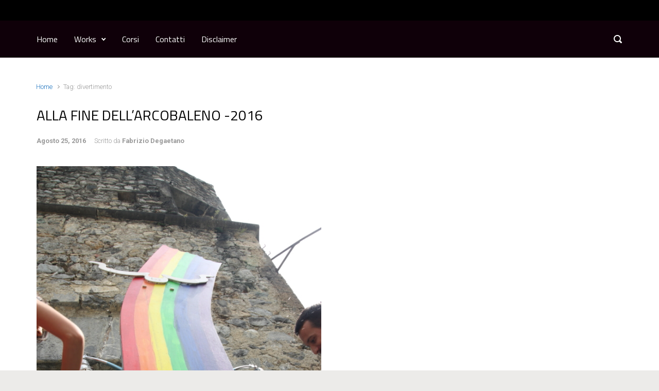

--- FILE ---
content_type: text/html; charset=UTF-8
request_url: https://www.fabriziodegaetano.com/tag/divertimento/
body_size: 7868
content:

    <!DOCTYPE html>
<html itemscope="itemscope" itemtype="http://schema.org/WebPage"lang="it-IT">
    <head>
        <meta charset="UTF-8"/>
        <meta name="viewport" content="width=device-width, initial-scale=1.0"/>
        <meta http-equiv="X-UA-Compatible" content="IE=edge"/>
		<title>divertimento &#8211; Fabrizio De Gaetano</title>
<meta name='robots' content='max-image-preview:large' />
<link rel='dns-prefetch' href='//fonts.googleapis.com' />
<link rel='dns-prefetch' href='//s.w.org' />
<link rel="alternate" type="application/rss+xml" title="Fabrizio De Gaetano &raquo; Feed" href="https://www.fabriziodegaetano.com/feed/" />
<link rel="alternate" type="application/rss+xml" title="Fabrizio De Gaetano &raquo; Feed dei commenti" href="https://www.fabriziodegaetano.com/comments/feed/" />
<link rel="alternate" type="application/rss+xml" title="Fabrizio De Gaetano &raquo; divertimento Feed del tag" href="https://www.fabriziodegaetano.com/tag/divertimento/feed/" />
		<script type="text/javascript">
			window._wpemojiSettings = {"baseUrl":"https:\/\/s.w.org\/images\/core\/emoji\/13.1.0\/72x72\/","ext":".png","svgUrl":"https:\/\/s.w.org\/images\/core\/emoji\/13.1.0\/svg\/","svgExt":".svg","source":{"concatemoji":"https:\/\/www.fabriziodegaetano.com\/wp-includes\/js\/wp-emoji-release.min.js"}};
			!function(e,a,t){var n,r,o,i=a.createElement("canvas"),p=i.getContext&&i.getContext("2d");function s(e,t){var a=String.fromCharCode;p.clearRect(0,0,i.width,i.height),p.fillText(a.apply(this,e),0,0);e=i.toDataURL();return p.clearRect(0,0,i.width,i.height),p.fillText(a.apply(this,t),0,0),e===i.toDataURL()}function c(e){var t=a.createElement("script");t.src=e,t.defer=t.type="text/javascript",a.getElementsByTagName("head")[0].appendChild(t)}for(o=Array("flag","emoji"),t.supports={everything:!0,everythingExceptFlag:!0},r=0;r<o.length;r++)t.supports[o[r]]=function(e){if(!p||!p.fillText)return!1;switch(p.textBaseline="top",p.font="600 32px Arial",e){case"flag":return s([127987,65039,8205,9895,65039],[127987,65039,8203,9895,65039])?!1:!s([55356,56826,55356,56819],[55356,56826,8203,55356,56819])&&!s([55356,57332,56128,56423,56128,56418,56128,56421,56128,56430,56128,56423,56128,56447],[55356,57332,8203,56128,56423,8203,56128,56418,8203,56128,56421,8203,56128,56430,8203,56128,56423,8203,56128,56447]);case"emoji":return!s([10084,65039,8205,55357,56613],[10084,65039,8203,55357,56613])}return!1}(o[r]),t.supports.everything=t.supports.everything&&t.supports[o[r]],"flag"!==o[r]&&(t.supports.everythingExceptFlag=t.supports.everythingExceptFlag&&t.supports[o[r]]);t.supports.everythingExceptFlag=t.supports.everythingExceptFlag&&!t.supports.flag,t.DOMReady=!1,t.readyCallback=function(){t.DOMReady=!0},t.supports.everything||(n=function(){t.readyCallback()},a.addEventListener?(a.addEventListener("DOMContentLoaded",n,!1),e.addEventListener("load",n,!1)):(e.attachEvent("onload",n),a.attachEvent("onreadystatechange",function(){"complete"===a.readyState&&t.readyCallback()})),(n=t.source||{}).concatemoji?c(n.concatemoji):n.wpemoji&&n.twemoji&&(c(n.twemoji),c(n.wpemoji)))}(window,document,window._wpemojiSettings);
		</script>
		<style type="text/css">
img.wp-smiley,
img.emoji {
	display: inline !important;
	border: none !important;
	box-shadow: none !important;
	height: 1em !important;
	width: 1em !important;
	margin: 0 .07em !important;
	vertical-align: -0.1em !important;
	background: none !important;
	padding: 0 !important;
}
</style>
	<link rel='stylesheet' id='wp-block-library-css'  href='https://www.fabriziodegaetano.com/wp-includes/css/dist/block-library/style.min.css' type='text/css' media='all' />
<link rel='stylesheet' id='extendify-utilities-css'  href='https://www.fabriziodegaetano.com/wp-content/plugins/redux-framework/extendify-sdk/public/build/extendify-utilities.css' type='text/css' media='all' />
<link rel='stylesheet' id='apss-font-awesome-four-css'  href='https://www.fabriziodegaetano.com/wp-content/plugins/accesspress-social-share/css/font-awesome.min.css' type='text/css' media='all' />
<link rel='stylesheet' id='apss-frontend-css-css'  href='https://www.fabriziodegaetano.com/wp-content/plugins/accesspress-social-share/css/frontend.css' type='text/css' media='all' />
<link rel='stylesheet' id='apss-font-opensans-css'  href='//fonts.googleapis.com/css?family=Open+Sans&#038;ver=5.8.3' type='text/css' media='all' />
<link rel='stylesheet' id='contact-form-7-css'  href='https://www.fabriziodegaetano.com/wp-content/plugins/contact-form-7/includes/css/styles.css' type='text/css' media='all' />
<link rel='stylesheet' id='rs-plugin-settings-css'  href='https://www.fabriziodegaetano.com/wp-content/plugins/revslider/public/assets/css/settings.css' type='text/css' media='all' />
<style id='rs-plugin-settings-inline-css' type='text/css'>
#rs-demo-id {}
</style>
<link rel='stylesheet' id='evolve-bootstrap-css'  href='https://www.fabriziodegaetano.com/wp-content/themes/evolve/assets/css/bootstrap.min.css' type='text/css' media='all' />
<link rel='stylesheet' id='evolve-fw-css'  href='https://www.fabriziodegaetano.com/wp-content/themes/evolve/assets/css/fw-all.min.css' type='text/css' media='all' />
<link rel='stylesheet' id='evolve-style-css'  href='https://www.fabriziodegaetano.com/wp-content/themes/evolve-child/style.css' type='text/css' media='all' />
<style id='evolve-style-inline-css' type='text/css'>
 .navbar-nav .nav-link:focus, .navbar-nav .nav-link:hover, .navbar-nav .active > .nav-link, .navbar-nav .nav-link.active, .navbar-nav .nav-link.show, .navbar-nav .show > .nav-link, .navbar-nav li.menu-item.current-menu-item > a, .navbar-nav li.menu-item.current-menu-parent > a, .navbar-nav li.menu-item.current-menu-ancestor > a, .navbar-nav li a:hover, .navbar-nav li:hover > a, .navbar-nav li:hover, .social-media-links a:hover { color: #ffffff; } .thumbnail-post:hover img { -webkit-transform: scale(1.1,1.1); -ms-transform: scale(1.1,1.1); transform: scale(1.1,1.1); } .thumbnail-post:hover .mask { opacity: 1; } .thumbnail-post:hover .icon { opacity: 1; top: 50%; margin-top: -25px; } #wrapper { margin: 0; width: 100%; } .content { background-color: #ffffff; } .content { padding-top: 35px; padding-bottom: 0; } .navbar-nav .dropdown-menu { background-color: #0f0009; } .navbar-nav .dropdown-item:focus, .navbar-nav .dropdown-item:hover { background: none; } .menu-header, .sticky-header { background-color: #0f0009; } .header-v1 .header-search .form-control:focus, .sticky-header .header-search .form-control:focus { background-color: #030000; } .footer { background: transparent; } .header-pattern { background-color: #000000; } .header-search .form-control, .header-search .form-control:focus, .header-search .form-control::placeholder { color: #ffffff; } body { font-size: 1rem; font-family: Roboto; font-weight: 300; color: #212529; } #website-title, #website-title a { font-size: 39px; font-family: Titillium Web; font-weight: 400; color: #ffffff; } #tagline { font-size: 13px; font-family: Titillium Web; font-weight: 400; color: #aaaaaa; } .post-title, .post-title a, .blog-title { font-size: 28px; font-family: Titillium Web; font-weight: 400; color: #000000; } .posts.card-columns .post-title a, .posts.card-columns .post-title { font-size: 1.5rem; line-height: 2rem; } .post-content { font-size: 16px; font-family: Titillium Web; font-weight: 400; color: #000000; } body{ color:#000000; } #sticky-title { font-size: 45px; font-family: Titillium Web; font-weight: 400; color: #ffffff; } .page-nav a, .navbar-nav .nav-link, .navbar-nav .dropdown-item, .navbar-nav .dropdown-menu, .menu-header, .header-wrapper .header-search, .sticky-header, .navbar-toggler { font-size: 16px; font-family: Titillium Web; font-weight: 400; color: #ffffff; } .widget-title, .widget-title a.rsswidget { font-size: 19px; font-family: Titillium Web; font-weight: 400; color: #333; } .widget-content, .aside, .aside a { font-size: 13px; font-family: Titillium Web; font-weight: 400; color: #333; }.widget-content, .widget-content a, .widget-content .tab-holder .news-list li .post-holder a, .widget-content .tab-holder .news-list li .post-holder .meta{ color:#333; } h1 { font-size: 46px; font-family: Titillium Web; font-weight: 400; color: #333; } h2 { font-size: 40px; font-family: Titillium Web; font-weight: 400; color: #333; } h3 { font-size: 34px; font-family: Titillium Web; font-weight: 400; color: #333; } h4 { font-size: 27px; font-family: Titillium Web; font-weight: 400; color: #333; } h5 { font-size: 20px; font-family: Titillium Web; font-weight: 400; color: #333; } h6 { font-size: 14px; font-family: Titillium Web; font-weight: 400; color: #333; } #copyright, #copyright a { font-size: .7rem; font-family: Roboto; font-weight: 300; color: #999999; } #backtotop { right: 2rem; } .widget-content { padding: 30px; } a, .page-link, .page-link:hover, code, .widget_calendar tbody a, .page-numbers.current { color: #1e73be; } .breadcrumb-item:last-child, .breadcrumb-item+.breadcrumb-item::before, .widget a, .post-meta, .post-meta a, .navigation a, .post-content .number-pagination a:link, #wp-calendar td, .no-comment, .comment-meta, .comment-meta a, blockquote, .price del { color: #999999; } a:hover { color: #3287d2; } .header { padding-top: 0px; padding-bottom: 40px; } .header.container { padding-left: 30px; padding-right: 30px; } .page-nav ul > li, .navbar-nav > li { padding: 0 8px; } .header-block { background-color: transparent; background: -o-radial-gradient(circle, transparent, #000000000000); background: radial-gradient(circle, transparent, #000000000000); background-repeat: no-repeat; } .btn, a.btn, button, .button, .widget .button, input#submit, input[type=submit], .post-content a.btn, .woocommerce .button { background: #0bb697; background-image: -webkit-gradient( linear, left bottom, left top, from(#0bb697), to(#0bb697) ); background-image: -o-linear-gradient( bottom, #0bb697, #0bb697 ); background-image: linear-gradient( to top, #0bb697, #0bb697 ); color: #f4f4f4; text-shadow: none; border-color: #0bb697; border-radius: .3em; border-width: 1pxpx; border-style: solid; -webkit-box-shadow: 0 2px 0 #1d6e72; box-shadow: 0 2px 0 #1d6e72; } .btn:hover, a.btn:hover, button:hover, .button:hover, .widget .button:hover, input#submit:hover, input[type=submit]:hover, .carousel-control-button:hover, .header-wrapper .woocommerce-menu .btn:hover { color: #ffffff; border-color: #313a43; background: #313a43; background-image: -webkit-gradient( linear, left bottom, left top, from( #313a43 ), to( #313a43 ) ); background-image: -o-linear-gradient( bottom, #313a43, #313a43 ); background-image: linear-gradient( to top, #313a43, #313a43 ); -webkit-box-shadow: 0 2px 0 #313a43; box-shadow: 0 2px 0 #313a43; border-width: 1pxpx; border-style: solid; } input[type=text], input[type=email], input[type=url], input[type=password], input[type=file], input[type=tel], textarea, select, .form-control, .form-control:focus, .select2-container--default .select2-selection--single, a.wpml-ls-item-toggle, .wpml-ls-sub-menu a { background-color: #ffffff; border-color: #E0E0E0; color: #888888; } .custom-checkbox .custom-control-input:checked~.custom-control-label::before, .custom-radio .custom-control-input:checked~.custom-control-label::before, .nav-pills .nav-link.active, .dropdown-item.active, .dropdown-item:active, .woocommerce-store-notice, .comment-author .fn .badge-primary, .widget.woocommerce .count, .woocommerce-review-link, .woocommerce .onsale, .stars a:hover, .stars a.active { background: #492fb1; } .form-control:focus, .input-text:focus, input[type=text]:focus, input[type=email]:focus, input[type=url]:focus, input[type=password]:focus, input[type=file]:focus, input[type=tel]:focus, textarea:focus, .page-link:focus, select:focus { border-color: transparent; box-shadow: 0 0 .7rem rgba(73, 47, 177, 0.9); } .custom-control-input:focus~.custom-control-label::before { box-shadow: 0 0 0 1px #fff, 0 0 0 0.2rem  rgba(73, 47, 177, 0.25); } .btn.focus, .btn:focus { box-shadow: 0 0 0 0.2rem rgba(73, 47, 177, 0.25); } :focus { outline-color: rgba(73, 47, 177, 0.25); } code { border-left-color: #492fb1; } @media (min-width: 992px), (min-width: 1200px), (min-width: 1260px) and (max-width: 1198.98px) { .container { width: 100%; max-width: 1200px; } .header-block .container:first-child { width: 100%; } .posts.card-deck > .card { min-width: calc(50% - 30px); max-width: calc(50% - 30px); } .posts.card-deck > .card.p-4 { min-width: calc(50% - 2rem); max-width: calc(50% - 2rem); }} @media (max-width: 991.98px) { .posts.card-deck > .card { min-width: calc(50% - 30px); max-width: calc(50% - 30px); } .posts.card-deck > .card.p-4 { min-width: calc(50% - 2rem); max-width: calc(50% - 2rem); }} @media (min-width: 768px) { .sticky-header { width: 100%; left: 0; right: 0; margin: 0 auto; z-index: 99999; } .page-nav, .header-wrapper .main-menu { padding-top: 8px; padding-bottom: 8px; } .posts.card-columns { -webkit-column-count: 2; column-count: 2; } .header-v1 .social-media-links li:last-child a { padding-right: 0; }} @media (max-width: 767.98px) { .page-nav ul li, .page-nav ul, .navbar-nav li, .navbar-nav, .navbar-nav .dropdown-menu, .navbar-toggler { border-color: #030000; } .navbar-toggler, .page-nav ul li, .page-nav ul, .navbar-nav li, .navbar-nav, .navbar-nav .dropdown-menu { background: #070001; } .posts.card-columns { -webkit-column-count: 1; column-count: 1; } .posts.card-deck > .card { min-width: calc(100% - 30px); max-width: 100%; } .posts.card-deck > .card.p-4 { min-width: calc(100% - 2rem); max-width: 100%; }} @media (min-width: 576px) {} @media (max-width: 575.98px) { .header-v1 .search-form .form-control { background-color: #070001; }}
</style>
<link rel='stylesheet' id='js_composer_front-css'  href='https://www.fabriziodegaetano.com/wp-content/plugins/js_composer/assets/css/js_composer.min.css' type='text/css' media='all' />
<script type='text/javascript' src='https://www.fabriziodegaetano.com/wp-includes/js/jquery/jquery.min.js' id='jquery-core-js'></script>
<script type='text/javascript' src='https://www.fabriziodegaetano.com/wp-includes/js/jquery/jquery-migrate.min.js' id='jquery-migrate-js'></script>
<script type='text/javascript' src='https://www.fabriziodegaetano.com/wp-content/plugins/revslider/public/assets/js/jquery.themepunch.tools.min.js' id='tp-tools-js'></script>
<script type='text/javascript' src='https://www.fabriziodegaetano.com/wp-content/plugins/revslider/public/assets/js/jquery.themepunch.revolution.min.js' id='revmin-js'></script>
<link rel="https://api.w.org/" href="https://www.fabriziodegaetano.com/wp-json/" /><link rel="alternate" type="application/json" href="https://www.fabriziodegaetano.com/wp-json/wp/v2/tags/27" /><link rel="EditURI" type="application/rsd+xml" title="RSD" href="https://www.fabriziodegaetano.com/xmlrpc.php?rsd" />
<link rel="wlwmanifest" type="application/wlwmanifest+xml" href="https://www.fabriziodegaetano.com/wp-includes/wlwmanifest.xml" /> 
<meta name="generator" content="WordPress 5.8.3" />
<meta name="framework" content="Redux 4.3.7" /><!-- Analytics by WP-Statistics v13.1.4 - https://wp-statistics.com/ -->
<meta name="generator" content="Powered by WPBakery Page Builder - drag and drop page builder for WordPress."/>
<meta name="generator" content="Powered by Slider Revolution 5.4.6.2 - responsive, Mobile-Friendly Slider Plugin for WordPress with comfortable drag and drop interface." />
<script type="text/javascript">function setREVStartSize(e){
				try{ var i=jQuery(window).width(),t=9999,r=0,n=0,l=0,f=0,s=0,h=0;					
					if(e.responsiveLevels&&(jQuery.each(e.responsiveLevels,function(e,f){f>i&&(t=r=f,l=e),i>f&&f>r&&(r=f,n=e)}),t>r&&(l=n)),f=e.gridheight[l]||e.gridheight[0]||e.gridheight,s=e.gridwidth[l]||e.gridwidth[0]||e.gridwidth,h=i/s,h=h>1?1:h,f=Math.round(h*f),"fullscreen"==e.sliderLayout){var u=(e.c.width(),jQuery(window).height());if(void 0!=e.fullScreenOffsetContainer){var c=e.fullScreenOffsetContainer.split(",");if (c) jQuery.each(c,function(e,i){u=jQuery(i).length>0?u-jQuery(i).outerHeight(!0):u}),e.fullScreenOffset.split("%").length>1&&void 0!=e.fullScreenOffset&&e.fullScreenOffset.length>0?u-=jQuery(window).height()*parseInt(e.fullScreenOffset,0)/100:void 0!=e.fullScreenOffset&&e.fullScreenOffset.length>0&&(u-=parseInt(e.fullScreenOffset,0))}f=u}else void 0!=e.minHeight&&f<e.minHeight&&(f=e.minHeight);e.c.closest(".rev_slider_wrapper").css({height:f})					
				}catch(d){console.log("Failure at Presize of Slider:"+d)}
			};</script>
<noscript><style> .wpb_animate_when_almost_visible { opacity: 1; }</style></noscript>    </head>
<body class="archive tag tag-divertimento tag-27 wpb-js-composer js-comp-ver-6.8.0 vc_responsive" itemscope="itemscope" itemtype="http://schema.org/WebPage">
<a class="btn screen-reader-text sr-only sr-only-focusable"
   href="#primary">Skip to main content</a>

<div id="wrapper"><div class="sticky-header"><div class="container"><div class="row align-items-center"><nav class="navbar navbar-expand-md col pl-0">
                                <div class="navbar-toggler" data-toggle="collapse" data-target="#sticky-menu" aria-controls="primary-menu" aria-expanded="false" aria-label="Fisso">
                                    <span class="navbar-toggler-icon-svg"></span>
                                </div><div id="sticky-menu" class="collapse navbar-collapse" data-hover="dropdown" data-animations="fadeInUp fadeInDown fadeInDown fadeInDown"><ul id="menu-menu_fabri" class="navbar-nav mr-auto align-items-center"><li itemscope="itemscope" itemtype="https://www.schema.org/SiteNavigationElement" id="menu-item-14" class="menu-item menu-item-type-custom menu-item-object-custom menu-item-home menu-item-14 nav-item"><a href="http://www.fabriziodegaetano.com" class="nav-link">Home</a></li>
<li itemscope="itemscope" itemtype="https://www.schema.org/SiteNavigationElement" id="menu-item-393" class="menu-item menu-item-type-post_type menu-item-object-page menu-item-has-children dropdown menu-item-393 nav-item"><a href="https://www.fabriziodegaetano.com/works/" data-hover="dropdown" data-toggle="dropdown" aria-haspopup="true" aria-expanded="false" class="dropdown-toggle nav-link" id="menu-item-dropdown-393">Works</a>
<ul class="dropdown-menu dropdown-hover" aria-labelledby="menu-item-dropdown-393" role="menu">
	<li itemscope="itemscope" itemtype="https://www.schema.org/SiteNavigationElement" id="menu-item-147" class="menu-item menu-item-type-post_type menu-item-object-page menu-item-147 nav-item"><a href="https://www.fabriziodegaetano.com/catturasguardi/" class="dropdown-item">Cattura Sguardi</a></li>
	<li itemscope="itemscope" itemtype="https://www.schema.org/SiteNavigationElement" id="menu-item-303" class="menu-item menu-item-type-post_type menu-item-object-page menu-item-303 nav-item"><a href="https://www.fabriziodegaetano.com/prototipi-e-gadget/" class="dropdown-item">Prototipi e Gadget</a></li>
	<li itemscope="itemscope" itemtype="https://www.schema.org/SiteNavigationElement" id="menu-item-188" class="menu-item menu-item-type-post_type menu-item-object-page menu-item-188 nav-item"><a href="https://www.fabriziodegaetano.com/arredo-2/" class="dropdown-item">Arredo</a></li>
	<li itemscope="itemscope" itemtype="https://www.schema.org/SiteNavigationElement" id="menu-item-234" class="menu-item menu-item-type-post_type menu-item-object-page menu-item-234 nav-item"><a href="https://www.fabriziodegaetano.com/bike-2/" class="dropdown-item">Bike</a></li>
</ul>
</li>
<li itemscope="itemscope" itemtype="https://www.schema.org/SiteNavigationElement" id="menu-item-236" class="menu-item menu-item-type-taxonomy menu-item-object-category menu-item-236 nav-item"><a href="https://www.fabriziodegaetano.com/category/corsi/" class="nav-link">Corsi</a></li>
<li itemscope="itemscope" itemtype="https://www.schema.org/SiteNavigationElement" id="menu-item-103" class="menu-item menu-item-type-post_type menu-item-object-page menu-item-103 nav-item"><a href="https://www.fabriziodegaetano.com/contatti/" class="nav-link">Contatti</a></li>
<li itemscope="itemscope" itemtype="https://www.schema.org/SiteNavigationElement" id="menu-item-307" class="menu-item menu-item-type-post_type menu-item-object-page menu-item-307 nav-item"><a href="https://www.fabriziodegaetano.com/disclaimer/" class="nav-link">Disclaimer</a></li>
</ul></div></nav><form action="https://www.fabriziodegaetano.com" method="get" class="header-search search-form col-auto ml-auto"><label><input type="text" aria-label="Cerca" name="s" class="form-control" placeholder="Inserisci qui la tua ricerca"/><svg class="icon icon-search" aria-hidden="true" role="img"> <use xlink:href="https://www.fabriziodegaetano.com/wp-content/themes/evolve/assets/images/icons.svg#icon-search"></use> </svg></label></form></div></div></div><!-- .sticky-header --><div class="header-height"><div class="header-block"></div><header class="header-v1 header-wrapper" role="banner" itemscope="itemscope" itemtype="http://schema.org/WPHeader">
    <div class="header-pattern">

		
        <div class="header container">
            <div class="row align-items-center justify-content-between">

				<div class="col-12 col-md order-1 order-md-2"></div><div class="col-12 col-md order-2 order-md-1"></div><!-- .col-md-auto .order-2 .order-md-1 -->
            </div><!-- .row .align-items-center -->
        </div><!-- .header .container -->

		
    </div><!-- .header-pattern -->

    <div class="menu-header">
        <div class="container">
            <div class="row align-items-md-center">

				<nav class="navbar navbar-expand-md main-menu mr-auto col-12 col-sm"><button class="navbar-toggler" type="button" data-toggle="collapse" data-target="#primary-menu" aria-controls="primary-menu" aria-expanded="false" aria-label="Principale">
                                    <svg class="icon icon-menu" aria-hidden="true" role="img"> <use xlink:href="https://www.fabriziodegaetano.com/wp-content/themes/evolve/assets/images/icons.svg#icon-menu"></use> </svg>
                                    </button>
                                <div id="primary-menu" class="collapse navbar-collapse" data-hover="dropdown" data-animations="fadeInUp fadeInDown fadeInDown fadeInDown"><ul id="menu-menu_fabri-1" class="navbar-nav mr-auto"><li itemscope="itemscope" itemtype="https://www.schema.org/SiteNavigationElement" class="menu-item menu-item-type-custom menu-item-object-custom menu-item-home menu-item-14 nav-item"><a href="http://www.fabriziodegaetano.com" class="nav-link">Home</a></li>
<li itemscope="itemscope" itemtype="https://www.schema.org/SiteNavigationElement" class="menu-item menu-item-type-post_type menu-item-object-page menu-item-has-children dropdown menu-item-393 nav-item"><a href="https://www.fabriziodegaetano.com/works/" data-hover="dropdown" data-toggle="dropdown" aria-haspopup="true" aria-expanded="false" class="dropdown-toggle nav-link" id="menu-item-dropdown-393">Works</a>
<ul class="dropdown-menu dropdown-hover" aria-labelledby="menu-item-dropdown-393" role="menu">
	<li itemscope="itemscope" itemtype="https://www.schema.org/SiteNavigationElement" class="menu-item menu-item-type-post_type menu-item-object-page menu-item-147 nav-item"><a href="https://www.fabriziodegaetano.com/catturasguardi/" class="dropdown-item">Cattura Sguardi</a></li>
	<li itemscope="itemscope" itemtype="https://www.schema.org/SiteNavigationElement" class="menu-item menu-item-type-post_type menu-item-object-page menu-item-303 nav-item"><a href="https://www.fabriziodegaetano.com/prototipi-e-gadget/" class="dropdown-item">Prototipi e Gadget</a></li>
	<li itemscope="itemscope" itemtype="https://www.schema.org/SiteNavigationElement" class="menu-item menu-item-type-post_type menu-item-object-page menu-item-188 nav-item"><a href="https://www.fabriziodegaetano.com/arredo-2/" class="dropdown-item">Arredo</a></li>
	<li itemscope="itemscope" itemtype="https://www.schema.org/SiteNavigationElement" class="menu-item menu-item-type-post_type menu-item-object-page menu-item-234 nav-item"><a href="https://www.fabriziodegaetano.com/bike-2/" class="dropdown-item">Bike</a></li>
</ul>
</li>
<li itemscope="itemscope" itemtype="https://www.schema.org/SiteNavigationElement" class="menu-item menu-item-type-taxonomy menu-item-object-category menu-item-236 nav-item"><a href="https://www.fabriziodegaetano.com/category/corsi/" class="nav-link">Corsi</a></li>
<li itemscope="itemscope" itemtype="https://www.schema.org/SiteNavigationElement" class="menu-item menu-item-type-post_type menu-item-object-page menu-item-103 nav-item"><a href="https://www.fabriziodegaetano.com/contatti/" class="nav-link">Contatti</a></li>
<li itemscope="itemscope" itemtype="https://www.schema.org/SiteNavigationElement" class="menu-item menu-item-type-post_type menu-item-object-page menu-item-307 nav-item"><a href="https://www.fabriziodegaetano.com/disclaimer/" class="nav-link">Disclaimer</a></li>
</ul></div></nav><form action="https://www.fabriziodegaetano.com" method="get" class="header-search search-form col col-sm-auto ml-sm-auto"><label><input type="text" aria-label="Cerca" name="s" class="form-control" placeholder="Inserisci qui la tua ricerca"/><svg class="icon icon-search" aria-hidden="true" role="img"> <use xlink:href="https://www.fabriziodegaetano.com/wp-content/themes/evolve/assets/images/icons.svg#icon-search"></use> </svg></label></form>
            </div><!-- .row .align-items-center -->
        </div><!-- .container -->
    </div><!-- .menu-header -->
</header><!-- .header-v1 --></div><!-- header-height --><div class="header-block"></div><div class="content"><div class="container"><div class="row"><div id="primary" class="col-12"><nav aria-label="Breadcrumb"><ol class="breadcrumb"><li class="breadcrumb-item"><a class="home" href="https://www.fabriziodegaetano.com">Home</a></li><li class="breadcrumb-item active">Tag: divertimento</li></ul></nav><div class="posts card-deck">
<article id="post-394" class="post-394 post type-post status-publish format-standard has-post-thumbnail hentry category-blog category-cattura-sguardi category-works tag-catturasguardi tag-divertimento tag-giostra tag-interattiva card" itemscope="itemscope"
         itemtype="http://schema.org/Article">

	<h2 class="post-title" itemprop="name"><a href="https://www.fabriziodegaetano.com/alla-fine-dellarcobaleno/" rel="bookmark">ALLA FINE DELL&#8217;ARCOBALENO -2016</a></h2><div class="row post-meta align-items-center"><div class="col author vcard"><a href="https://www.fabriziodegaetano.com/alla-fine-dellarcobaleno/"><span class="published updated" itemprop="datePublished" pubdate>Agosto 25, 2016</span></a>Scritto da <a class="url fn" href="https://www.fabriziodegaetano.com/author/fabrizio/" title="View all posts by Fabrizio Degaetano">Fabrizio Degaetano</a></div><!-- .col .author .vcard --></div><!-- .row .post-meta .align-items-top -->
    <div class="post-content" itemprop="description">

		<div class="thumbnail-post"><img width="220" height="330" src="https://www.fabriziodegaetano.com/wp-content/uploads/2016/01/arcobaleno8.jpg" class="d-block w-100 wp-post-image" alt="" loading="lazy" itemprop="image" srcset="https://www.fabriziodegaetano.com/wp-content/uploads/2016/01/arcobaleno8.jpg 600w, https://www.fabriziodegaetano.com/wp-content/uploads/2016/01/arcobaleno8-200x300.jpg 200w" sizes="(max-width: 220px) 100vw, 220px" /><div class="mask"><a class="link" href="https://www.fabriziodegaetano.com/alla-fine-dellarcobaleno/"><div class="icon icon-portfolio-link"></div></a><a class="zoom" href="https://www.fabriziodegaetano.com/wp-content/uploads/2016/01/arcobaleno8.jpg"
                                                   data-title="ALLA FINE DELL&#8217;ARCOBALENO -2016" data-gallery="featured-gallery" data-toggle="lightbox"><div class="icon icon-portfolio-zoom"></div></a></div></div>Una giostra, una sfida a due,scegli un personaggio e scala la fine dell'arcobaleno ! studiata appositamente per il festival BALLA COI CINGHIALI 2016 questo gioco e' dedicato a tutti quelli che sono in cerca di qualcosa che non esiste....se non c'è un tesoro bè...si puo sempre costruire :-) Disegni di Elena Ceccotti ringraziamenti:Eleonora Rizzi, Matteo [...]
    </div><!-- .post-content -->


    <div class="row post-meta post-meta-footer align-items-top">

		<div class="col"><svg class="icon icon-category" aria-hidden="true" role="img"> <use xlink:href="https://www.fabriziodegaetano.com/wp-content/themes/evolve/assets/images/icons.svg#icon-category"></use> </svg><a href="https://www.fabriziodegaetano.com/category/blog/" rel="category tag">Blog</a>, <a href="https://www.fabriziodegaetano.com/category/cattura-sguardi/" rel="category tag">Cattura sguardi</a>, <a href="https://www.fabriziodegaetano.com/category/works/" rel="category tag">Works</a></div><!-- .col -->
            <div class="col-md-6 comment-count">

				<svg class="icon icon-comment" aria-hidden="true" role="img"> <use xlink:href="https://www.fabriziodegaetano.com/wp-content/themes/evolve/assets/images/icons.svg#icon-comment"></use> </svg><a href="https://www.fabriziodegaetano.com/alla-fine-dellarcobaleno/#respond">Lascia un commento</a>
            </div><!-- .col .comment-count -->

		
    </div><!-- .row .post-meta .post-meta-footer .align-items-top -->


    <div class="card-body p-0">
        <a class="btn btn-sm" href="https://www.fabriziodegaetano.com/alla-fine-dellarcobaleno/">
			Leggi tutto        </a>
    </div>


</article><!-- .post -->

</div><!-- .posts .card-columns/.card-deck -->
<nav aria-label="Navigazione"
     class="row infinite navigation">

	
            <div class="col-sm-6 nav-next"></div>
            <div class="col-sm-6 nav-previous"></div>

		
</nav><!-- .row .navigation --></div><!-- #primary 2222222222--></div><!-- .row --></div><!-- .container --></div><!-- .content --><footer class="footer" itemscope="itemscope" itemtype="http://schema.org/WPFooter" role="contentinfo"><div class="container"><div class="row"><div class="col custom-footer"><p style="text-align: center;">FABRIZIO DE GAETANO | p.iva 08254340964 | info@fabriziodegaetano.com | +39 3299387212</p></div></div></div><!-- .container --></footer><!-- .footer --><a href="#" id="backtotop" class="btn" role="button">&nbsp;</a></div><!-- #wrapper --><link rel='stylesheet' id='lightbox2-css'  href='https://www.fabriziodegaetano.com/wp-content/plugins/js_composer/assets/lib/lightbox2/dist/css/lightbox.min.css' type='text/css' media='all' />
<link rel='stylesheet' id='vc_pageable_owl-carousel-css-css'  href='https://www.fabriziodegaetano.com/wp-content/plugins/js_composer/assets/lib/owl-carousel2-dist/assets/owl.min.css' type='text/css' media='all' />
<link rel='stylesheet' id='vc_animate-css-css'  href='https://www.fabriziodegaetano.com/wp-content/plugins/js_composer/assets/lib/bower/animate-css/animate.min.css' type='text/css' media='all' />
<link rel='stylesheet' id='evolve-google-fonts-css'  href='https://fonts.googleapis.com/css?family=Roboto%3A300%7CTitillium+Web%3A400%7CTitillium+Web%3A400%7CTitillium+Web%3A400%7CTitillium+Web%3A400%7CTitillium+Web%3A400%7CTitillium+Web%3A400%7CRoboto%3A300%7CTitillium+Web%3A400%7CTitillium+Web%3A400%7CTitillium+Web%3A400%7CTitillium+Web%3A400%7CTitillium+Web%3A400%7CTitillium+Web%3A400%7CTitillium+Web%3A400%7CTitillium+Web%3A400%7CRoboto%7CRoboto%7CRoboto%7CRoboto%7CRoboto%7CRoboto%7CRoboto%3A400%7CRoboto%3A400%7CRoboto%3A700%7CRoboto%3A700%7CRoboto%3A300%7CRoboto%3A700%7CRoboto%3A700%7CRoboto%3A300%7CTitillium+Web%3A400%7CTitillium+Web%3A400%7CTitillium+Web%3A400%7CTitillium+Web%3A400%7CTitillium+Web%3A400%7CTitillium+Web%3A400%7CRoboto%3A300%7CTitillium+Web%3A400%7CTitillium+Web%3A400%7CTitillium+Web%3A400%7CTitillium+Web%3A400%7CTitillium+Web%3A400%7CTitillium+Web%3A400%7CTitillium+Web%3A400%7CTitillium+Web%3A400%7CRoboto%7CRoboto%7CRoboto%7CRoboto%7CRoboto%7CRoboto%7CRoboto%3A400%7CRoboto%3A400%7CRoboto%3A700%7CRoboto%3A700%7CRoboto%3A300%7CRoboto%3A700%7CRoboto%3A700%7CRoboto%3A700&#038;ver=5.8.3' type='text/css' media='all' />
<link rel='stylesheet' id='evolve-animate-css'  href='https://www.fabriziodegaetano.com/wp-content/themes/evolve/assets/css/animate.min.css' type='text/css' media='all' />
<script type='text/javascript' id='apss-frontend-mainjs-js-extra'>
/* <![CDATA[ */
var frontend_ajax_object = {"ajax_url":"https:\/\/www.fabriziodegaetano.com\/wp-admin\/admin-ajax.php","ajax_nonce":"f3c058d3cf"};
/* ]]> */
</script>
<script type='text/javascript' src='https://www.fabriziodegaetano.com/wp-content/plugins/accesspress-social-share/js/frontend.js' id='apss-frontend-mainjs-js'></script>
<script type='text/javascript' src='https://www.fabriziodegaetano.com/wp-includes/js/dist/vendor/regenerator-runtime.min.js' id='regenerator-runtime-js'></script>
<script type='text/javascript' src='https://www.fabriziodegaetano.com/wp-includes/js/dist/vendor/wp-polyfill.min.js' id='wp-polyfill-js'></script>
<script type='text/javascript' id='contact-form-7-js-extra'>
/* <![CDATA[ */
var wpcf7 = {"api":{"root":"https:\/\/www.fabriziodegaetano.com\/wp-json\/","namespace":"contact-form-7\/v1"}};
/* ]]> */
</script>
<script type='text/javascript' src='https://www.fabriziodegaetano.com/wp-content/plugins/contact-form-7/includes/js/index.js' id='contact-form-7-js'></script>
<script type='text/javascript' id='main-js-extra'>
/* <![CDATA[ */
var evolve_js_local_vars = {"theme_url":"https:\/\/www.fabriziodegaetano.com\/wp-content\/themes\/evolve","sticky_header":"1","buttons_effect":"animated pulse","scroll_to_top":"1"};
/* ]]> */
</script>
<script type='text/javascript' src='https://www.fabriziodegaetano.com/wp-content/themes/evolve/assets/js/main.min.js' id='main-js'></script>
<script type='text/javascript' src='https://www.fabriziodegaetano.com/wp-content/themes/evolve/assets/fonts/fontawesome/font-awesome-all.min.js' id='evolve-font-awesome-js'></script>
<script type='text/javascript' src='https://www.fabriziodegaetano.com/wp-content/themes/evolve/assets/fonts/fontawesome/font-awesome-shims.min.js' id='evolve-font-awesome-shims-js'></script>
<script type='text/javascript' src='https://www.fabriziodegaetano.com/wp-includes/js/wp-embed.min.js' id='wp-embed-js'></script>
<script type='text/javascript' src='https://www.fabriziodegaetano.com/wp-content/plugins/js_composer/assets/js/dist/js_composer_front.min.js' id='wpb_composer_front_js-js'></script>
<script type='text/javascript' src='https://www.fabriziodegaetano.com/wp-content/plugins/js_composer/assets/lib/lightbox2/dist/js/lightbox.min.js' id='lightbox2-js'></script>
<script type='text/javascript' src='https://www.fabriziodegaetano.com/wp-content/plugins/js_composer/assets/lib/owl-carousel2-dist/owl.carousel.min.js' id='vc_pageable_owl-carousel-js'></script>
<script type='text/javascript' src='https://www.fabriziodegaetano.com/wp-content/plugins/js_composer/assets/lib/bower/imagesloaded/imagesloaded.pkgd.min.js' id='vc_grid-js-imagesloaded-js'></script>
<script type='text/javascript' src='https://www.fabriziodegaetano.com/wp-includes/js/underscore.min.js' id='underscore-js'></script>
<script type='text/javascript' src='https://www.fabriziodegaetano.com/wp-content/plugins/js_composer/assets/lib/vc_waypoints/vc-waypoints.min.js' id='vc_waypoints-js'></script>
<script type='text/javascript' src='https://www.fabriziodegaetano.com/wp-content/plugins/js_composer/assets/js/dist/vc_grid.min.js' id='vc_grid-js'></script>

</body>
</html>

--- FILE ---
content_type: text/css
request_url: https://www.fabriziodegaetano.com/wp-content/themes/evolve-child/style.css
body_size: -52
content:
/*
Theme Name: evolve Child
Description: Child Theme del tema evolve
Author: Paola
Author URI: http://www.tuosito.it/
Template: evolve
Version: 0.1
*/

@import url("../evolve/style.css");

--- FILE ---
content_type: application/javascript
request_url: https://www.fabriziodegaetano.com/wp-content/plugins/js_composer/assets/lib/lightbox2/dist/js/lightbox.min.js
body_size: 2797
content:
/*!
 * WPBakery Page Builder v6.0.0 (https://wpbakery.com)
 * Copyright 2011-2021 Michael M, WPBakery
 * License: Commercial. More details: http://go.wpbakery.com/licensing
 */

// jscs:disable
// jshint ignore: start

!function(root,factory){"function"==typeof define&&define.amd?define(["jquery"],factory):"object"==typeof exports?module.exports=factory(require("jquery")):root.lightbox=factory(root.jQuery)}(this,function($){function Lightbox(options){this.album=[],this.currentImageIndex=void 0,this.init(),this.options=$.extend({},this.constructor.defaults),this.option(options)}return Lightbox.defaults={albumLabel:"Image %1 of %2",alwaysShowNavOnTouchDevices:!1,fadeDuration:600,fitImagesInViewport:!0,imageFadeDuration:600,positionFromTop:50,resizeDuration:700,showImageNumberLabel:!0,wrapAround:!1,disableScrolling:!1,sanitizeTitle:!1},Lightbox.prototype.option=function(options){$.extend(this.options,options)},Lightbox.prototype.imageCountLabel=function(currentImageNum,totalImages){return this.options.albumLabel.replace(/%1/g,currentImageNum).replace(/%2/g,totalImages)},Lightbox.prototype.init=function(){var self=this;$(document).ready(function(){self.enable(),self.build()})},Lightbox.prototype.enable=function(){var self=this;$("body").on("click","a[rel^=lightbox], area[rel^=lightbox], a[data-lightbox], area[data-lightbox]",function(event){return self.start($(event.currentTarget)),!1})},Lightbox.prototype.build=function(){var self;0<$("#lightbox").length||(self=this,$('<div id="lightboxOverlay" tabindex="-1" class="lightboxOverlay"></div><div id="lightbox" tabindex="-1" class="lightbox"><div class="lb-outerContainer"><div class="lb-container"><img class="lb-image" src="[data-uri]" alt=""/><div class="lb-nav"><a class="lb-prev" aria-label="Previous image" href="" ></a><a class="lb-next" aria-label="Next image" href="" ></a></div><div class="lb-loader"><a class="lb-cancel"></a></div></div></div><div class="lb-dataContainer"><div class="lb-data"><div class="lb-details"><span class="lb-caption"></span><span class="lb-number"></span></div><div class="lb-closeContainer"><a class="lb-close"></a></div></div></div></div>').appendTo($("body")),this.$lightbox=$("#lightbox"),this.$overlay=$("#lightboxOverlay"),this.$outerContainer=this.$lightbox.find(".lb-outerContainer"),this.$container=this.$lightbox.find(".lb-container"),this.$image=this.$lightbox.find(".lb-image"),this.$nav=this.$lightbox.find(".lb-nav"),this.containerPadding={top:parseInt(this.$container.css("padding-top"),10),right:parseInt(this.$container.css("padding-right"),10),bottom:parseInt(this.$container.css("padding-bottom"),10),left:parseInt(this.$container.css("padding-left"),10)},this.imageBorderWidth={top:parseInt(this.$image.css("border-top-width"),10),right:parseInt(this.$image.css("border-right-width"),10),bottom:parseInt(this.$image.css("border-bottom-width"),10),left:parseInt(this.$image.css("border-left-width"),10)},this.$overlay.hide().on("click",function(){return self.end(),!1}),this.$lightbox.hide().on("click",function(event){"lightbox"===$(event.target).attr("id")&&self.end()}),this.$outerContainer.on("click",function(event){return"lightbox"===$(event.target).attr("id")&&self.end(),!1}),this.$lightbox.find(".lb-prev").on("click",function(){return 0===self.currentImageIndex?self.changeImage(self.album.length-1):self.changeImage(self.currentImageIndex-1),!1}),this.$lightbox.find(".lb-next").on("click",function(){return self.currentImageIndex===self.album.length-1?self.changeImage(0):self.changeImage(self.currentImageIndex+1),!1}),this.$nav.on("mousedown",function(event){3===event.which&&(self.$nav.css("pointer-events","none"),self.$lightbox.one("contextmenu",function(){setTimeout(function(){this.$nav.css("pointer-events","auto")}.bind(self),0)}))}),this.$lightbox.find(".lb-loader, .lb-close").on("click",function(){return self.end(),!1}))},Lightbox.prototype.start=function($link){var self=this,left=$(window);left.on("resize",$.proxy(this.sizeOverlay,this)),this.sizeOverlay(),this.album=[];var imageNumber=0;function addToAlbum($link){self.album.push({alt:$link.attr("data-alt"),link:$link.attr("href"),title:$link.attr("data-title")||$link.attr("title")})}var top=$link.attr("data-lightbox");if(top)for(var $links=$($link.prop("tagName")+'[data-lightbox="'+top+'"]'),i=0;i<$links.length;i=++i)addToAlbum($($links[i])),$links[i]===$link[0]&&(imageNumber=i);else if("lightbox"===$link.attr("rel"))addToAlbum($link);else{$links=$($link.prop("tagName")+'[rel="'+$link.attr("rel")+'"]');for(var j=0;j<$links.length;j=++j)addToAlbum($($links[j])),$links[j]===$link[0]&&(imageNumber=j)}top=left.scrollTop()+this.options.positionFromTop,left=left.scrollLeft();this.$lightbox.css({top:top+"px",left:left+"px"}).fadeIn(this.options.fadeDuration),this.options.disableScrolling&&$("body").addClass("lb-disable-scrolling"),this.changeImage(imageNumber)},Lightbox.prototype.changeImage=function(imageNumber){var self=this,filename=this.album[imageNumber].link,filetype=filename.split(".").slice(-1)[0],$image=this.$lightbox.find(".lb-image");this.disableKeyboardNav(),this.$overlay.fadeIn(this.options.fadeDuration),$(".lb-loader").fadeIn("slow"),this.$lightbox.find(".lb-image, .lb-nav, .lb-prev, .lb-next, .lb-dataContainer, .lb-numbers, .lb-caption").hide(),this.$outerContainer.addClass("animating");var preloader=new Image;preloader.onload=function(){var imageHeight,imageWidth,maxImageHeight,maxImageWidth;$image.attr({alt:self.album[imageNumber].alt,src:filename}),$(preloader),$image.width(preloader.width),$image.height(preloader.height),maxImageWidth=$(window).width(),maxImageHeight=$(window).height(),maxImageWidth=maxImageWidth-self.containerPadding.left-self.containerPadding.right-self.imageBorderWidth.left-self.imageBorderWidth.right-20,maxImageHeight=maxImageHeight-self.containerPadding.top-self.containerPadding.bottom-self.imageBorderWidth.top-self.imageBorderWidth.bottom-self.options.positionFromTop-70,"svg"===filetype&&($image.width(maxImageWidth),$image.height(maxImageHeight)),self.options.fitImagesInViewport?(self.options.maxWidth&&self.options.maxWidth<maxImageWidth&&(maxImageWidth=self.options.maxWidth),self.options.maxHeight&&self.options.maxHeight<maxImageHeight&&(maxImageHeight=self.options.maxHeight)):(maxImageWidth=self.options.maxWidth||preloader.width||maxImageWidth,maxImageHeight=self.options.maxHeight||preloader.height||maxImageHeight),(preloader.width>maxImageWidth||preloader.height>maxImageHeight)&&(preloader.width/maxImageWidth>preloader.height/maxImageHeight?(imageWidth=maxImageWidth,imageHeight=parseInt(preloader.height/(preloader.width/imageWidth),10)):(imageHeight=maxImageHeight,imageWidth=parseInt(preloader.width/(preloader.height/imageHeight),10)),$image.width(imageWidth),$image.height(imageHeight)),self.sizeContainer($image.width(),$image.height())},preloader.src=this.album[imageNumber].link,this.currentImageIndex=imageNumber},Lightbox.prototype.sizeOverlay=function(){var self=this;setTimeout(function(){self.$overlay.width($(document).width()).height($(document).height())},0)},Lightbox.prototype.sizeContainer=function(imageWidth,imageHeight){var self=this,oldWidth=this.$outerContainer.outerWidth(),oldHeight=this.$outerContainer.outerHeight(),newWidth=imageWidth+this.containerPadding.left+this.containerPadding.right+this.imageBorderWidth.left+this.imageBorderWidth.right,newHeight=imageHeight+this.containerPadding.top+this.containerPadding.bottom+this.imageBorderWidth.top+this.imageBorderWidth.bottom;function postResize(){self.$lightbox.find(".lb-dataContainer").width(newWidth),self.$lightbox.find(".lb-prevLink").height(newHeight),self.$lightbox.find(".lb-nextLink").height(newHeight),self.$overlay.trigger("focus"),self.showImage()}oldWidth!==newWidth||oldHeight!==newHeight?this.$outerContainer.animate({width:newWidth,height:newHeight},this.options.resizeDuration,"swing",function(){postResize()}):postResize()},Lightbox.prototype.showImage=function(){this.$lightbox.find(".lb-loader").stop(!0).hide(),this.$lightbox.find(".lb-image").fadeIn(this.options.imageFadeDuration),this.updateNav(),this.updateDetails(),this.preloadNeighboringImages(),this.enableKeyboardNav()},Lightbox.prototype.updateNav=function(){var alwaysShowNav=!1;try{document.createEvent("TouchEvent"),alwaysShowNav=!!this.options.alwaysShowNavOnTouchDevices}catch(e){}this.$lightbox.find(".lb-nav").show(),1<this.album.length&&(this.options.wrapAround?(alwaysShowNav&&this.$lightbox.find(".lb-prev, .lb-next").css("opacity","1"),this.$lightbox.find(".lb-prev, .lb-next").show()):(0<this.currentImageIndex&&(this.$lightbox.find(".lb-prev").show(),alwaysShowNav&&this.$lightbox.find(".lb-prev").css("opacity","1")),this.currentImageIndex<this.album.length-1&&(this.$lightbox.find(".lb-next").show(),alwaysShowNav&&this.$lightbox.find(".lb-next").css("opacity","1"))))},Lightbox.prototype.updateDetails=function(){var labelText,self=this;void 0!==this.album[this.currentImageIndex].title&&""!==this.album[this.currentImageIndex].title&&(labelText=this.$lightbox.find(".lb-caption"),this.options.sanitizeTitle?labelText.text(this.album[this.currentImageIndex].title):labelText.html(this.album[this.currentImageIndex].title),labelText.fadeIn("fast")),1<this.album.length&&this.options.showImageNumberLabel?(labelText=this.imageCountLabel(this.currentImageIndex+1,this.album.length),this.$lightbox.find(".lb-number").text(labelText).fadeIn("fast")):this.$lightbox.find(".lb-number").hide(),this.$outerContainer.removeClass("animating"),this.$lightbox.find(".lb-dataContainer").fadeIn(this.options.resizeDuration,function(){return self.sizeOverlay()})},Lightbox.prototype.preloadNeighboringImages=function(){this.album.length>this.currentImageIndex+1&&((new Image).src=this.album[this.currentImageIndex+1].link),0<this.currentImageIndex&&((new Image).src=this.album[this.currentImageIndex-1].link)},Lightbox.prototype.enableKeyboardNav=function(){this.$lightbox.on("keyup.keyboard",$.proxy(this.keyboardAction,this)),this.$overlay.on("keyup.keyboard",$.proxy(this.keyboardAction,this))},Lightbox.prototype.disableKeyboardNav=function(){this.$lightbox.off(".keyboard"),this.$overlay.off(".keyboard")},Lightbox.prototype.keyboardAction=function(event){var keycode=event.keyCode;27===keycode?(event.stopPropagation(),this.end()):37===keycode?0!==this.currentImageIndex?this.changeImage(this.currentImageIndex-1):this.options.wrapAround&&1<this.album.length&&this.changeImage(this.album.length-1):39===keycode&&(this.currentImageIndex!==this.album.length-1?this.changeImage(this.currentImageIndex+1):this.options.wrapAround&&1<this.album.length&&this.changeImage(0))},Lightbox.prototype.end=function(){this.disableKeyboardNav(),$(window).off("resize",this.sizeOverlay),this.$lightbox.fadeOut(this.options.fadeDuration),this.$overlay.fadeOut(this.options.fadeDuration),this.options.disableScrolling&&$("body").removeClass("lb-disable-scrolling")},new Lightbox});